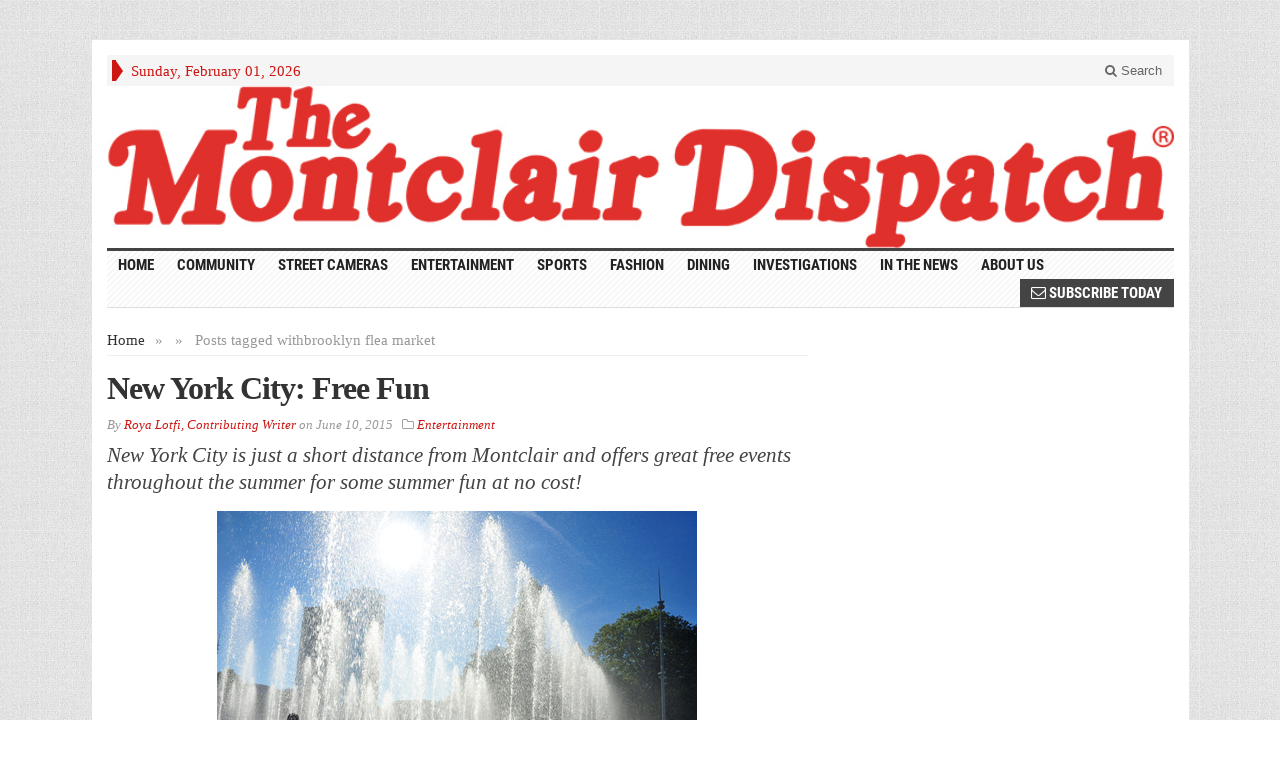

--- FILE ---
content_type: text/html; charset=UTF-8
request_url: https://montclairdispatch.com/tag/brooklyn-flea-market/
body_size: 11336
content:
<!DOCTYPE html>
<!--[if IE 7]>
<html class="ie ie7" lang="en-US">
<![endif]-->
<!--[if IE 8]>
<html class="ie ie8" lang="en-US">
<![endif]-->
<!--[if !(IE 7) | !(IE 8) ]><!-->
<html lang="en-US">
<!--<![endif]-->
<head>

	<meta charset="UTF-8" />
	<meta name="viewport" content="width=device-width">
	
	<title>brooklyn flea market Archives - The Montclair Dispatch</title>
	<link rel="profile" href="http://gmpg.org/xfn/11">
	<link rel="pingback" href="https://montclairdispatch.com/xmlrpc.php">
	<link rel="alternate" type="application/rss+xml" title="RSS 2.0" href="https://montclairdispatch.com/feed/" />	
	<link rel="pingback" href="https://montclairdispatch.com/xmlrpc.php" />	
	
	<!--[if lt IE 9]>
	<script src="https://montclairdispatch.com/wp-content/themes/advanced-newspaper/inc/js/html5.js"></script>
	<![endif]-->	
	
	<meta name='robots' content='index, follow, max-image-preview:large, max-snippet:-1, max-video-preview:-1' />
	<style>img:is([sizes="auto" i], [sizes^="auto," i]) { contain-intrinsic-size: 3000px 1500px }</style>
	
	<!-- This site is optimized with the Yoast SEO plugin v26.8 - https://yoast.com/product/yoast-seo-wordpress/ -->
	<link rel="canonical" href="https://montclairdispatch.com/tag/brooklyn-flea-market/" />
	<meta property="og:locale" content="en_US" />
	<meta property="og:type" content="article" />
	<meta property="og:title" content="brooklyn flea market Archives - The Montclair Dispatch" />
	<meta property="og:url" content="https://montclairdispatch.com/tag/brooklyn-flea-market/" />
	<meta property="og:site_name" content="The Montclair Dispatch" />
	<script type="application/ld+json" class="yoast-schema-graph">{"@context":"https://schema.org","@graph":[{"@type":"CollectionPage","@id":"https://montclairdispatch.com/tag/brooklyn-flea-market/","url":"https://montclairdispatch.com/tag/brooklyn-flea-market/","name":"brooklyn flea market Archives - The Montclair Dispatch","isPartOf":{"@id":"https://montclairdispatch.com/#website"},"primaryImageOfPage":{"@id":"https://montclairdispatch.com/tag/brooklyn-flea-market/#primaryimage"},"image":{"@id":"https://montclairdispatch.com/tag/brooklyn-flea-market/#primaryimage"},"thumbnailUrl":"https://montclairdispatch.com/wp-content/uploads/2016/02/dreamstime_xs_15803062.jpg","breadcrumb":{"@id":"https://montclairdispatch.com/tag/brooklyn-flea-market/#breadcrumb"},"inLanguage":"en-US"},{"@type":"ImageObject","inLanguage":"en-US","@id":"https://montclairdispatch.com/tag/brooklyn-flea-market/#primaryimage","url":"https://montclairdispatch.com/wp-content/uploads/2016/02/dreamstime_xs_15803062.jpg","contentUrl":"https://montclairdispatch.com/wp-content/uploads/2016/02/dreamstime_xs_15803062.jpg","width":480,"height":330,"caption":"© Cristalloid | Dreamstime Stock Photos"},{"@type":"BreadcrumbList","@id":"https://montclairdispatch.com/tag/brooklyn-flea-market/#breadcrumb","itemListElement":[{"@type":"ListItem","position":1,"name":"Home","item":"https://montclairdispatch.com/"},{"@type":"ListItem","position":2,"name":"brooklyn flea market"}]},{"@type":"WebSite","@id":"https://montclairdispatch.com/#website","url":"https://montclairdispatch.com/","name":"The Montclair Dispatch","description":"Local News and Events for the Greater Montclair, NJ Vicinity","publisher":{"@id":"https://montclairdispatch.com/#organization"},"potentialAction":[{"@type":"SearchAction","target":{"@type":"EntryPoint","urlTemplate":"https://montclairdispatch.com/?s={search_term_string}"},"query-input":{"@type":"PropertyValueSpecification","valueRequired":true,"valueName":"search_term_string"}}],"inLanguage":"en-US"},{"@type":"Organization","@id":"https://montclairdispatch.com/#organization","name":"The Montclair Dispatch","url":"https://montclairdispatch.com/","logo":{"@type":"ImageObject","inLanguage":"en-US","@id":"https://montclairdispatch.com/#/schema/logo/image/","url":"https://montclairdispatch.com/wp-content/uploads/2016/06/TheMontclairDispatch_512x512wht.png","contentUrl":"https://montclairdispatch.com/wp-content/uploads/2016/06/TheMontclairDispatch_512x512wht.png","width":512,"height":512,"caption":"The Montclair Dispatch"},"image":{"@id":"https://montclairdispatch.com/#/schema/logo/image/"}}]}</script>
	<!-- / Yoast SEO plugin. -->


<link rel="alternate" type="application/rss+xml" title="The Montclair Dispatch &raquo; Feed" href="https://montclairdispatch.com/feed/" />
<link rel="alternate" type="application/rss+xml" title="The Montclair Dispatch &raquo; Comments Feed" href="https://montclairdispatch.com/comments/feed/" />
<link rel="alternate" type="application/rss+xml" title="The Montclair Dispatch &raquo; brooklyn flea market Tag Feed" href="https://montclairdispatch.com/tag/brooklyn-flea-market/feed/" />
<script type="text/javascript">
/* <![CDATA[ */
window._wpemojiSettings = {"baseUrl":"https:\/\/s.w.org\/images\/core\/emoji\/16.0.1\/72x72\/","ext":".png","svgUrl":"https:\/\/s.w.org\/images\/core\/emoji\/16.0.1\/svg\/","svgExt":".svg","source":{"concatemoji":"https:\/\/montclairdispatch.com\/wp-includes\/js\/wp-emoji-release.min.js?ver=400ef24c39974a09e2832ed8e12adc39"}};
/*! This file is auto-generated */
!function(s,n){var o,i,e;function c(e){try{var t={supportTests:e,timestamp:(new Date).valueOf()};sessionStorage.setItem(o,JSON.stringify(t))}catch(e){}}function p(e,t,n){e.clearRect(0,0,e.canvas.width,e.canvas.height),e.fillText(t,0,0);var t=new Uint32Array(e.getImageData(0,0,e.canvas.width,e.canvas.height).data),a=(e.clearRect(0,0,e.canvas.width,e.canvas.height),e.fillText(n,0,0),new Uint32Array(e.getImageData(0,0,e.canvas.width,e.canvas.height).data));return t.every(function(e,t){return e===a[t]})}function u(e,t){e.clearRect(0,0,e.canvas.width,e.canvas.height),e.fillText(t,0,0);for(var n=e.getImageData(16,16,1,1),a=0;a<n.data.length;a++)if(0!==n.data[a])return!1;return!0}function f(e,t,n,a){switch(t){case"flag":return n(e,"\ud83c\udff3\ufe0f\u200d\u26a7\ufe0f","\ud83c\udff3\ufe0f\u200b\u26a7\ufe0f")?!1:!n(e,"\ud83c\udde8\ud83c\uddf6","\ud83c\udde8\u200b\ud83c\uddf6")&&!n(e,"\ud83c\udff4\udb40\udc67\udb40\udc62\udb40\udc65\udb40\udc6e\udb40\udc67\udb40\udc7f","\ud83c\udff4\u200b\udb40\udc67\u200b\udb40\udc62\u200b\udb40\udc65\u200b\udb40\udc6e\u200b\udb40\udc67\u200b\udb40\udc7f");case"emoji":return!a(e,"\ud83e\udedf")}return!1}function g(e,t,n,a){var r="undefined"!=typeof WorkerGlobalScope&&self instanceof WorkerGlobalScope?new OffscreenCanvas(300,150):s.createElement("canvas"),o=r.getContext("2d",{willReadFrequently:!0}),i=(o.textBaseline="top",o.font="600 32px Arial",{});return e.forEach(function(e){i[e]=t(o,e,n,a)}),i}function t(e){var t=s.createElement("script");t.src=e,t.defer=!0,s.head.appendChild(t)}"undefined"!=typeof Promise&&(o="wpEmojiSettingsSupports",i=["flag","emoji"],n.supports={everything:!0,everythingExceptFlag:!0},e=new Promise(function(e){s.addEventListener("DOMContentLoaded",e,{once:!0})}),new Promise(function(t){var n=function(){try{var e=JSON.parse(sessionStorage.getItem(o));if("object"==typeof e&&"number"==typeof e.timestamp&&(new Date).valueOf()<e.timestamp+604800&&"object"==typeof e.supportTests)return e.supportTests}catch(e){}return null}();if(!n){if("undefined"!=typeof Worker&&"undefined"!=typeof OffscreenCanvas&&"undefined"!=typeof URL&&URL.createObjectURL&&"undefined"!=typeof Blob)try{var e="postMessage("+g.toString()+"("+[JSON.stringify(i),f.toString(),p.toString(),u.toString()].join(",")+"));",a=new Blob([e],{type:"text/javascript"}),r=new Worker(URL.createObjectURL(a),{name:"wpTestEmojiSupports"});return void(r.onmessage=function(e){c(n=e.data),r.terminate(),t(n)})}catch(e){}c(n=g(i,f,p,u))}t(n)}).then(function(e){for(var t in e)n.supports[t]=e[t],n.supports.everything=n.supports.everything&&n.supports[t],"flag"!==t&&(n.supports.everythingExceptFlag=n.supports.everythingExceptFlag&&n.supports[t]);n.supports.everythingExceptFlag=n.supports.everythingExceptFlag&&!n.supports.flag,n.DOMReady=!1,n.readyCallback=function(){n.DOMReady=!0}}).then(function(){return e}).then(function(){var e;n.supports.everything||(n.readyCallback(),(e=n.source||{}).concatemoji?t(e.concatemoji):e.wpemoji&&e.twemoji&&(t(e.twemoji),t(e.wpemoji)))}))}((window,document),window._wpemojiSettings);
/* ]]> */
</script>
<style id='wp-emoji-styles-inline-css' type='text/css'>

	img.wp-smiley, img.emoji {
		display: inline !important;
		border: none !important;
		box-shadow: none !important;
		height: 1em !important;
		width: 1em !important;
		margin: 0 0.07em !important;
		vertical-align: -0.1em !important;
		background: none !important;
		padding: 0 !important;
	}
</style>
<link rel='stylesheet' id='wp-block-library-css' href='https://montclairdispatch.com/wp-includes/css/dist/block-library/style.min.css?ver=400ef24c39974a09e2832ed8e12adc39' type='text/css' media='all' />
<style id='classic-theme-styles-inline-css' type='text/css'>
/*! This file is auto-generated */
.wp-block-button__link{color:#fff;background-color:#32373c;border-radius:9999px;box-shadow:none;text-decoration:none;padding:calc(.667em + 2px) calc(1.333em + 2px);font-size:1.125em}.wp-block-file__button{background:#32373c;color:#fff;text-decoration:none}
</style>
<style id='global-styles-inline-css' type='text/css'>
:root{--wp--preset--aspect-ratio--square: 1;--wp--preset--aspect-ratio--4-3: 4/3;--wp--preset--aspect-ratio--3-4: 3/4;--wp--preset--aspect-ratio--3-2: 3/2;--wp--preset--aspect-ratio--2-3: 2/3;--wp--preset--aspect-ratio--16-9: 16/9;--wp--preset--aspect-ratio--9-16: 9/16;--wp--preset--color--black: #000000;--wp--preset--color--cyan-bluish-gray: #abb8c3;--wp--preset--color--white: #ffffff;--wp--preset--color--pale-pink: #f78da7;--wp--preset--color--vivid-red: #cf2e2e;--wp--preset--color--luminous-vivid-orange: #ff6900;--wp--preset--color--luminous-vivid-amber: #fcb900;--wp--preset--color--light-green-cyan: #7bdcb5;--wp--preset--color--vivid-green-cyan: #00d084;--wp--preset--color--pale-cyan-blue: #8ed1fc;--wp--preset--color--vivid-cyan-blue: #0693e3;--wp--preset--color--vivid-purple: #9b51e0;--wp--preset--gradient--vivid-cyan-blue-to-vivid-purple: linear-gradient(135deg,rgba(6,147,227,1) 0%,rgb(155,81,224) 100%);--wp--preset--gradient--light-green-cyan-to-vivid-green-cyan: linear-gradient(135deg,rgb(122,220,180) 0%,rgb(0,208,130) 100%);--wp--preset--gradient--luminous-vivid-amber-to-luminous-vivid-orange: linear-gradient(135deg,rgba(252,185,0,1) 0%,rgba(255,105,0,1) 100%);--wp--preset--gradient--luminous-vivid-orange-to-vivid-red: linear-gradient(135deg,rgba(255,105,0,1) 0%,rgb(207,46,46) 100%);--wp--preset--gradient--very-light-gray-to-cyan-bluish-gray: linear-gradient(135deg,rgb(238,238,238) 0%,rgb(169,184,195) 100%);--wp--preset--gradient--cool-to-warm-spectrum: linear-gradient(135deg,rgb(74,234,220) 0%,rgb(151,120,209) 20%,rgb(207,42,186) 40%,rgb(238,44,130) 60%,rgb(251,105,98) 80%,rgb(254,248,76) 100%);--wp--preset--gradient--blush-light-purple: linear-gradient(135deg,rgb(255,206,236) 0%,rgb(152,150,240) 100%);--wp--preset--gradient--blush-bordeaux: linear-gradient(135deg,rgb(254,205,165) 0%,rgb(254,45,45) 50%,rgb(107,0,62) 100%);--wp--preset--gradient--luminous-dusk: linear-gradient(135deg,rgb(255,203,112) 0%,rgb(199,81,192) 50%,rgb(65,88,208) 100%);--wp--preset--gradient--pale-ocean: linear-gradient(135deg,rgb(255,245,203) 0%,rgb(182,227,212) 50%,rgb(51,167,181) 100%);--wp--preset--gradient--electric-grass: linear-gradient(135deg,rgb(202,248,128) 0%,rgb(113,206,126) 100%);--wp--preset--gradient--midnight: linear-gradient(135deg,rgb(2,3,129) 0%,rgb(40,116,252) 100%);--wp--preset--font-size--small: 13px;--wp--preset--font-size--medium: 20px;--wp--preset--font-size--large: 36px;--wp--preset--font-size--x-large: 42px;--wp--preset--spacing--20: 0.44rem;--wp--preset--spacing--30: 0.67rem;--wp--preset--spacing--40: 1rem;--wp--preset--spacing--50: 1.5rem;--wp--preset--spacing--60: 2.25rem;--wp--preset--spacing--70: 3.38rem;--wp--preset--spacing--80: 5.06rem;--wp--preset--shadow--natural: 6px 6px 9px rgba(0, 0, 0, 0.2);--wp--preset--shadow--deep: 12px 12px 50px rgba(0, 0, 0, 0.4);--wp--preset--shadow--sharp: 6px 6px 0px rgba(0, 0, 0, 0.2);--wp--preset--shadow--outlined: 6px 6px 0px -3px rgba(255, 255, 255, 1), 6px 6px rgba(0, 0, 0, 1);--wp--preset--shadow--crisp: 6px 6px 0px rgba(0, 0, 0, 1);}:where(.is-layout-flex){gap: 0.5em;}:where(.is-layout-grid){gap: 0.5em;}body .is-layout-flex{display: flex;}.is-layout-flex{flex-wrap: wrap;align-items: center;}.is-layout-flex > :is(*, div){margin: 0;}body .is-layout-grid{display: grid;}.is-layout-grid > :is(*, div){margin: 0;}:where(.wp-block-columns.is-layout-flex){gap: 2em;}:where(.wp-block-columns.is-layout-grid){gap: 2em;}:where(.wp-block-post-template.is-layout-flex){gap: 1.25em;}:where(.wp-block-post-template.is-layout-grid){gap: 1.25em;}.has-black-color{color: var(--wp--preset--color--black) !important;}.has-cyan-bluish-gray-color{color: var(--wp--preset--color--cyan-bluish-gray) !important;}.has-white-color{color: var(--wp--preset--color--white) !important;}.has-pale-pink-color{color: var(--wp--preset--color--pale-pink) !important;}.has-vivid-red-color{color: var(--wp--preset--color--vivid-red) !important;}.has-luminous-vivid-orange-color{color: var(--wp--preset--color--luminous-vivid-orange) !important;}.has-luminous-vivid-amber-color{color: var(--wp--preset--color--luminous-vivid-amber) !important;}.has-light-green-cyan-color{color: var(--wp--preset--color--light-green-cyan) !important;}.has-vivid-green-cyan-color{color: var(--wp--preset--color--vivid-green-cyan) !important;}.has-pale-cyan-blue-color{color: var(--wp--preset--color--pale-cyan-blue) !important;}.has-vivid-cyan-blue-color{color: var(--wp--preset--color--vivid-cyan-blue) !important;}.has-vivid-purple-color{color: var(--wp--preset--color--vivid-purple) !important;}.has-black-background-color{background-color: var(--wp--preset--color--black) !important;}.has-cyan-bluish-gray-background-color{background-color: var(--wp--preset--color--cyan-bluish-gray) !important;}.has-white-background-color{background-color: var(--wp--preset--color--white) !important;}.has-pale-pink-background-color{background-color: var(--wp--preset--color--pale-pink) !important;}.has-vivid-red-background-color{background-color: var(--wp--preset--color--vivid-red) !important;}.has-luminous-vivid-orange-background-color{background-color: var(--wp--preset--color--luminous-vivid-orange) !important;}.has-luminous-vivid-amber-background-color{background-color: var(--wp--preset--color--luminous-vivid-amber) !important;}.has-light-green-cyan-background-color{background-color: var(--wp--preset--color--light-green-cyan) !important;}.has-vivid-green-cyan-background-color{background-color: var(--wp--preset--color--vivid-green-cyan) !important;}.has-pale-cyan-blue-background-color{background-color: var(--wp--preset--color--pale-cyan-blue) !important;}.has-vivid-cyan-blue-background-color{background-color: var(--wp--preset--color--vivid-cyan-blue) !important;}.has-vivid-purple-background-color{background-color: var(--wp--preset--color--vivid-purple) !important;}.has-black-border-color{border-color: var(--wp--preset--color--black) !important;}.has-cyan-bluish-gray-border-color{border-color: var(--wp--preset--color--cyan-bluish-gray) !important;}.has-white-border-color{border-color: var(--wp--preset--color--white) !important;}.has-pale-pink-border-color{border-color: var(--wp--preset--color--pale-pink) !important;}.has-vivid-red-border-color{border-color: var(--wp--preset--color--vivid-red) !important;}.has-luminous-vivid-orange-border-color{border-color: var(--wp--preset--color--luminous-vivid-orange) !important;}.has-luminous-vivid-amber-border-color{border-color: var(--wp--preset--color--luminous-vivid-amber) !important;}.has-light-green-cyan-border-color{border-color: var(--wp--preset--color--light-green-cyan) !important;}.has-vivid-green-cyan-border-color{border-color: var(--wp--preset--color--vivid-green-cyan) !important;}.has-pale-cyan-blue-border-color{border-color: var(--wp--preset--color--pale-cyan-blue) !important;}.has-vivid-cyan-blue-border-color{border-color: var(--wp--preset--color--vivid-cyan-blue) !important;}.has-vivid-purple-border-color{border-color: var(--wp--preset--color--vivid-purple) !important;}.has-vivid-cyan-blue-to-vivid-purple-gradient-background{background: var(--wp--preset--gradient--vivid-cyan-blue-to-vivid-purple) !important;}.has-light-green-cyan-to-vivid-green-cyan-gradient-background{background: var(--wp--preset--gradient--light-green-cyan-to-vivid-green-cyan) !important;}.has-luminous-vivid-amber-to-luminous-vivid-orange-gradient-background{background: var(--wp--preset--gradient--luminous-vivid-amber-to-luminous-vivid-orange) !important;}.has-luminous-vivid-orange-to-vivid-red-gradient-background{background: var(--wp--preset--gradient--luminous-vivid-orange-to-vivid-red) !important;}.has-very-light-gray-to-cyan-bluish-gray-gradient-background{background: var(--wp--preset--gradient--very-light-gray-to-cyan-bluish-gray) !important;}.has-cool-to-warm-spectrum-gradient-background{background: var(--wp--preset--gradient--cool-to-warm-spectrum) !important;}.has-blush-light-purple-gradient-background{background: var(--wp--preset--gradient--blush-light-purple) !important;}.has-blush-bordeaux-gradient-background{background: var(--wp--preset--gradient--blush-bordeaux) !important;}.has-luminous-dusk-gradient-background{background: var(--wp--preset--gradient--luminous-dusk) !important;}.has-pale-ocean-gradient-background{background: var(--wp--preset--gradient--pale-ocean) !important;}.has-electric-grass-gradient-background{background: var(--wp--preset--gradient--electric-grass) !important;}.has-midnight-gradient-background{background: var(--wp--preset--gradient--midnight) !important;}.has-small-font-size{font-size: var(--wp--preset--font-size--small) !important;}.has-medium-font-size{font-size: var(--wp--preset--font-size--medium) !important;}.has-large-font-size{font-size: var(--wp--preset--font-size--large) !important;}.has-x-large-font-size{font-size: var(--wp--preset--font-size--x-large) !important;}
:where(.wp-block-post-template.is-layout-flex){gap: 1.25em;}:where(.wp-block-post-template.is-layout-grid){gap: 1.25em;}
:where(.wp-block-columns.is-layout-flex){gap: 2em;}:where(.wp-block-columns.is-layout-grid){gap: 2em;}
:root :where(.wp-block-pullquote){font-size: 1.5em;line-height: 1.6;}
</style>
<link rel='stylesheet' id='wp-components-css' href='https://montclairdispatch.com/wp-includes/css/dist/components/style.min.css?ver=400ef24c39974a09e2832ed8e12adc39' type='text/css' media='all' />
<link rel='stylesheet' id='godaddy-styles-css' href='https://montclairdispatch.com/wp-content/mu-plugins/vendor/wpex/godaddy-launch/includes/Dependencies/GoDaddy/Styles/build/latest.css?ver=2.0.2' type='text/css' media='all' />
<link rel='stylesheet' id='bootstrap-css' href='https://montclairdispatch.com/wp-content/themes/advanced-newspaper/framework/bootstrap/css/bootstrap.min.css?ver=400ef24c39974a09e2832ed8e12adc39' type='text/css' media='all' />
<link rel='stylesheet' id='font-awesome-css' href='https://montclairdispatch.com/wp-content/themes/advanced-newspaper/framework/font-awesome/css/font-awesome.min.css?ver=400ef24c39974a09e2832ed8e12adc39' type='text/css' media='all' />
<link rel='stylesheet' id='owl-carousel-css' href='https://montclairdispatch.com/wp-content/themes/advanced-newspaper/css/owl.carousel.css?ver=400ef24c39974a09e2832ed8e12adc39' type='text/css' media='all' />
<link rel='stylesheet' id='gabfire-style-css' href='https://montclairdispatch.com/wp-content/themes/advanced-newspaper/style.css?ver=400ef24c39974a09e2832ed8e12adc39' type='text/css' media='all' />
<link rel='stylesheet' id='bootstrap-social-css' href='https://montclairdispatch.com/wp-content/themes/advanced-newspaper/css/bootstrap-social.css?ver=400ef24c39974a09e2832ed8e12adc39' type='text/css' media='all' />
<link rel='stylesheet' id='video-js-css' href='https://montclairdispatch.com/wp-content/plugins/video-embed-thumbnail-generator/video-js/video-js.min.css?ver=7.11.4' type='text/css' media='all' />
<link rel='stylesheet' id='video-js-kg-skin-css' href='https://montclairdispatch.com/wp-content/plugins/video-embed-thumbnail-generator/video-js/kg-video-js-skin.css?ver=4.10.5' type='text/css' media='all' />
<link rel='stylesheet' id='kgvid_video_styles-css' href='https://montclairdispatch.com/wp-content/plugins/video-embed-thumbnail-generator/src/public/css/videopack-styles.css?ver=4.10.5' type='text/css' media='all' />
<script type="text/javascript" src="https://montclairdispatch.com/wp-includes/js/jquery/jquery.min.js?ver=3.7.1" id="jquery-core-js"></script>
<script type="text/javascript" src="https://montclairdispatch.com/wp-includes/js/jquery/jquery-migrate.min.js?ver=3.4.1" id="jquery-migrate-js"></script>
<script type="text/javascript" src="https://montclairdispatch.com/wp-content/themes/advanced-newspaper/inc/js/jquery.cycle2.min.js?ver=400ef24c39974a09e2832ed8e12adc39" id="cycle2-js"></script>
<script type="text/javascript" src="https://montclairdispatch.com/wp-content/themes/advanced-newspaper/inc/js/owl.carousel.min.js?ver=400ef24c39974a09e2832ed8e12adc39" id="owl-carousel-js"></script>
<script type="text/javascript" src="https://montclairdispatch.com/wp-content/themes/advanced-newspaper/framework/bootstrap/js/bootstrap.min.js?ver=400ef24c39974a09e2832ed8e12adc39" id="bootstrap-js"></script>
<script type="text/javascript" src="https://montclairdispatch.com/wp-content/themes/advanced-newspaper/inc/js/responsive-menu.js?ver=400ef24c39974a09e2832ed8e12adc39" id="responsive-menu-js"></script>
<link rel="https://api.w.org/" href="https://montclairdispatch.com/wp-json/" /><link rel="alternate" title="JSON" type="application/json" href="https://montclairdispatch.com/wp-json/wp/v2/tags/2116" /><link rel="EditURI" type="application/rsd+xml" title="RSD" href="https://montclairdispatch.com/xmlrpc.php?rsd" />

<link rel="shortcut icon" href="https://montclairdispatch.com/wp-content/themes/advanced-newspaper/framework/admin/images/favicon.ico" />			<script type='text/javascript'>
			(function($) {
				$(document).ready(function() { 
					$(".children").parent("li").addClass("has-child-menu");
					$(".sub-menu").parent("li").addClass("has-child-menu");
					$(".drop").parent("li").addClass("has-child-menu");
					
					$('.fadeimage').hover(
						function() {$(this).stop().animate({ opacity: 0.5 }, 800);},
						function() {$(this).stop().animate({ opacity: 1.0 }, 800);}
					);
					
					$('.mastheadnav li ul,.mainnav li ul,.subnav li ul,.mastheadnav li ul,.mainnav li ul').hide().removeClass('fallback');
					$('.mastheadnav > li,.mainnav > li,.subnav > li,.mainnav > li').hover(
						function () {
							$('ul', this).stop().slideDown(250);
						},
						function () {
							$('ul', this).stop().slideUp(250);
						}
					);

					$('[data-toggle="tooltip"]').tooltip({
						'placement': 'top'
					});					
					
					/* Slide to ID & remove 80px as top offset (for navigation) when sliding down */
					$('a[href*="#respond"]:not([href="#"])').click(function() {
						if (location.pathname.replace(/^\//, '') == this.pathname.replace(/^\//, '') || location.hostname == this.hostname) {

							var target = $(this.hash);
							target = target.length ? target : $('[name=' + this.hash.slice(1) + ']');
							if (target.length) {
								$('html,body').animate({
									scrollTop: target.offset().top - 65
								}, 1000);
								return false;
							}
						}
					});						
					
					/* InnerPage Slider */
					var innerslider = $(".carousel-gallery");
					innerslider.owlCarousel({
					  autoPlay: 999999,
					  pagination:true,
					  singleItem : true,
					  autoHeight : true,
					  mouseDrag: false,
					  touchDrag: false					  
					});	
					$(".carousel-gallery-next").click(function(){
						innerslider.trigger('owl.next');
					});
					$(".carousel-gallery-prev").click(function(){
						innerslider.trigger('owl.prev');
					});
					
					/* InnerPage Slider */
					var owl4 = $(".carousel-four");
					owl4.owlCarousel({
					  autoPlay: 999999,
					  pagination:true,
					  singleItem : true,
					  autoHeight : true,
					  mouseDrag: false,
					  touchDrag: false					  
					});	
					$(".carousel-four-next").click(function(){
						owl4.trigger('owl.next');
					});
					$(".carousel-four-prev").click(function(){
						owl4.trigger('owl.prev');
					});						
					
					// Responsive Menu (TinyNav)
					$(".responsive_menu").tinyNav({
						active: 'current_page_item', // Set the "active" class for default menu
						label: ''
					});
					$(".tinynav").selectbox();			
					
					$('a[href="#top"]').click(function(){
						$('html, body').animate({scrollTop:0}, 'slow');
						return false;
					});
				});
			})(jQuery);
			</script>
		<link rel="icon" href="https://montclairdispatch.com/wp-content/uploads/2016/06/cropped-M_512x512wht-32x32.png" sizes="32x32" />
<link rel="icon" href="https://montclairdispatch.com/wp-content/uploads/2016/06/cropped-M_512x512wht-192x192.png" sizes="192x192" />
<link rel="apple-touch-icon" href="https://montclairdispatch.com/wp-content/uploads/2016/06/cropped-M_512x512wht-180x180.png" />
<meta name="msapplication-TileImage" content="https://montclairdispatch.com/wp-content/uploads/2016/06/cropped-M_512x512wht-270x270.png" />
<script async='async' src='https://www.googletagservices.com/tag/js/gpt.js'></script>
<script>
  var googletag = googletag || {};
  googletag.cmd = googletag.cmd || [];
</script>

<script>
  googletag.cmd.push(function() {
    googletag.defineSlot('/78652259/TMD-HomeP-Header1-728x90', [[728, 90], [320, 50]], 'div-gpt-ad-1516922175490-0').addService(googletag.pubads());
	  googletag.defineSlot('/78652259/TMD-HomeP-160x600-1', [160, 600], 'div-gpt-ad-1516930613026-0').addService(googletag.pubads());
	  googletag.defineSlot('/78652259/TMD-HomeP-Footer3-728x90', [[320, 50], [728, 90]], 'div-gpt-ad-1516596283343-0').addService(googletag.pubads());
	  googletag.defineSlot('/78652259/TMD-HomeP-300x250', [[300, 600], [160, 600], [300, 250], [320, 50]], 'div-gpt-ad-1516595636093-0').addService(googletag.pubads());
	  googletag.defineSlot('/78652259/TMD-HomeP-300x600', [[320, 50], [160, 600], [300, 600], [300, 250]], 'div-gpt-ad-1516596188262-0').addService(googletag.pubads());
	  googletag.defineSlot('/78652259/TMD-HomeP-300x600-2', [[320, 50], [300, 250], [300, 600]], 'div-gpt-ad-1516614099270-0').addService(googletag.pubads());
	  googletag.defineSlot('/78652259/TMD-HomeP-Footer4-728x90', [[320, 50], [728, 90]], 'div-gpt-ad-1516931323435-0').addService(googletag.pubads());
    googletag.pubads().enableSingleRequest();
    googletag.enableServices();
  });
</script>

</head>

<script>
var _prum = [['id', '5464f650abe53d673a61ef5d'],
             ['mark', 'firstbyte', (new Date()).getTime()]];
(function() {
    var s = document.getElementsByTagName('script')[0]
      , p = document.createElement('script');
    p.async = 'async';
    p.src = '//rum-static.pingdom.net/prum.min.js';
    s.parentNode.insertBefore(p, s);
})();
</script>

<body class="archive tag tag-brooklyn-flea-market tag-2116 wp-theme-advanced-newspaper body-default" itemscope="itemscope" itemtype="http://schema.org/WebPage">

<div class="beforeheader_728"><aside id="custom_html-11" class="widget_text widget widget_custom_html"><div class="widget_text widgetinner"><div class="textwidget custom-html-widget"><!-- /78652259/TMD-HomeP-Header1-728x90 -->
<center>
<div id="div-gpt-ad-1516922175490-0">
<script>
googletag.cmd.push(function() { googletag.display("div-gpt-ad-1516922175490-0"); });
</script>
</div>
</center></div></div></aside>
</div>
<div class="container">

	<header itemscope="itemscope" itemtype="http://schema.org/WPHeader" role="banner">
		<div class="row"><!-- Site Masthead Row-->
			<nav class="col-md-12 masthead-navigation" itemscope="itemscope" itemtype="http://schema.org/SiteNavigationElement" role="navigation">
				<ul class="mastheadnav">
					
					<li><span class="arrow-right"></span></li>
											<li class="masthead_date">
							<script type="text/javascript">
								<!--
								var mydate=new Date()
								var year=mydate.getYear()
								if (year < 1000)
								year+=1900
								var day=mydate.getDay()
								var month=mydate.getMonth()
								var daym=mydate.getDate()
								if (daym<10)
								daym="0"+daym
								var dayarray=new Array("Sunday","Monday","Tuesday","Wednesday","Thursday","Friday","Saturday")
								var montharray=new Array("January","February","March","April","May","June","July","August","September","October","November","December")
								document.write(""+dayarray[day]+", "+montharray[month]+" "+daym+", "+year+"")
								// -->
							</script>
						</li>
										 
											
					
					<li class="pull-right gab_headersearch"> <a data-toggle="modal" href="#searchModal"><i class="fa fa-search"></i> Search</a></li>
				</ul>
			</nav>

			<!-- Modal -->
<div class="modal fade" id="searchModal" tabindex="-1" role="dialog" aria-labelledby="myModalLabel" aria-hidden="true">
	<div class="modal-dialog">
	  <div class="modal-content">
		<div class="modal-header">
		  <button type="button" class="close" data-dismiss="modal" aria-hidden="true">&times;</button>
		  <h4 class="modal-title">Search in Site</h4>
		</div>
		<div class="modal-body">
			<form action="https://montclairdispatch.com/">
				<div class="input-prepend">
					<label>To search in site, type your keyword and hit enter</label>
					<input type="text" name="s" class="form-control" placeholder="Type keyword and hit enter">
				</div>
			</form>	
		</div>
		<div class="modal-footer">
		  <button type="button" class="btn btn-default" data-dismiss="modal">Close</button>
		</div>
	  </div><!-- /.modal-content -->
	</div><!-- /.modal-dialog -->
</div><!-- /.modal -->		</div><!-- /.row Site Masthead Row -->
	
		<div class="row">
			<div class="col-lg-12">
				<div id="header">
											<a href="https://montclairdispatch.com/" title="Local News and Events for the Greater Montclair, NJ Vicinity">
							<img src="https://montclairdispatch.com/wp-content/uploads/2016/01/MD_960.jpg" id="header_banner" alt="The Montclair Dispatch" title="The Montclair Dispatch"/>
						</a>
											

				</div><!-- /header -->	
			</div><!-- /col-lg-12 -->	
		</div><!-- /row -->	
		
		<div class="row site-nav">
			<div class="col-lg-12">
				
				<nav class="main-navigation" itemscope="itemscope" itemtype="http://schema.org/SiteNavigationElement" role="navigation">
					<ul class="mainnav responsive_menu">
						<li><a href="https://montclairdispatch.com/">HOME</a></li>
						<li id="menu-item-2389" class="menu-item menu-item-type-taxonomy menu-item-object-category menu-item-2389"><a href="https://montclairdispatch.com/category/community/">Community</a></li>
<li id="menu-item-20197" class="menu-item menu-item-type-post_type menu-item-object-page menu-item-20197"><a href="https://montclairdispatch.com/montclair-street-cameras-montclair-nj/">Street Cameras</a></li>
<li id="menu-item-2390" class="menu-item menu-item-type-taxonomy menu-item-object-category menu-item-2390"><a href="https://montclairdispatch.com/category/entertainment/">Entertainment</a></li>
<li id="menu-item-17866" class="menu-item menu-item-type-taxonomy menu-item-object-category menu-item-17866"><a href="https://montclairdispatch.com/category/sports/">Sports</a></li>
<li id="menu-item-2391" class="menu-item menu-item-type-taxonomy menu-item-object-category menu-item-2391"><a href="https://montclairdispatch.com/category/fashion/">Fashion</a></li>
<li id="menu-item-9606" class="menu-item menu-item-type-taxonomy menu-item-object-category menu-item-9606"><a href="https://montclairdispatch.com/category/dining/">Dining</a></li>
<li id="menu-item-6202" class="menu-item menu-item-type-custom menu-item-object-custom menu-item-has-children menu-item-6202"><a href="#">Investigations</a>
<ul class="sub-menu">
	<li id="menu-item-6205" class="menu-item menu-item-type-taxonomy menu-item-object-category menu-item-6205"><a href="https://montclairdispatch.com/category/investigations/">Current Stories</a></li>
	<li id="menu-item-2896" class="menu-item menu-item-type-taxonomy menu-item-object-category menu-item-2896"><a href="https://montclairdispatch.com/category/opinion/">Opinion</a></li>
	<li id="menu-item-6182" class="menu-item menu-item-type-post_type menu-item-object-page menu-item-6182"><a href="https://montclairdispatch.com/news-tips/">Need Us to Investigate?</a></li>
	<li id="menu-item-6212" class="menu-item menu-item-type-post_type menu-item-object-page menu-item-6212"><a href="https://montclairdispatch.com/investigate/">Why We Investigate</a></li>
</ul>
</li>
<li id="menu-item-9728" class="menu-item menu-item-type-taxonomy menu-item-object-category menu-item-9728"><a href="https://montclairdispatch.com/category/in-the-news/">In the News</a></li>
<li id="menu-item-2393" class="menu-item menu-item-type-post_type menu-item-object-page menu-item-has-children menu-item-2393"><a href="https://montclairdispatch.com/about-us/">About Us</a>
<ul class="sub-menu">
	<li id="menu-item-10122" class="menu-item menu-item-type-post_type menu-item-object-page menu-item-10122"><a href="https://montclairdispatch.com/about-us/advertise-on-the-montclair-dispatch/">Advertise on the Montclair Dispatch</a></li>
	<li id="menu-item-9605" class="menu-item menu-item-type-post_type menu-item-object-page menu-item-9605"><a href="https://montclairdispatch.com/comment-guidelines/">Comment Guidelines</a></li>
	<li id="menu-item-17663" class="menu-item menu-item-type-post_type menu-item-object-page menu-item-17663"><a href="https://montclairdispatch.com/about-us/corrections/">Corrections</a></li>
	<li id="menu-item-17959" class="menu-item menu-item-type-post_type menu-item-object-page menu-item-17959"><a href="https://montclairdispatch.com/about-us/letters-to-the-editors/">Letters to the Editors</a></li>
	<li id="menu-item-9818" class="menu-item menu-item-type-post_type menu-item-object-page menu-item-9818"><a href="https://montclairdispatch.com/?page_id=9814">Jobs</a></li>
	<li id="menu-item-18253" class="menu-item menu-item-type-post_type menu-item-object-page menu-item-18253"><a href="https://montclairdispatch.com/?page_id=18250">Scholarships/Grants</a></li>
	<li id="menu-item-2395" class="menu-item menu-item-type-post_type menu-item-object-page menu-item-has-children menu-item-2395"><a href="https://montclairdispatch.com/about-us/writer-editor-or-columnist-who-we-are/">Staff</a>
	<ul class="sub-menu">
		<li id="menu-item-12114" class="menu-item menu-item-type-post_type menu-item-object-page menu-item-12114"><a href="https://montclairdispatch.com/about-us/writer-editor-or-columnist-who-we-are/writers-page/">Writer&#8217;s Page</a></li>
		<li id="menu-item-17857" class="menu-item menu-item-type-post_type menu-item-object-page menu-item-17857"><a href="https://montclairdispatch.com/about-us/writer-editor-or-columnist-who-we-are/writer-recognition/">Writer&#8217;s Recognition</a></li>
		<li id="menu-item-10081" class="menu-item menu-item-type-post_type menu-item-object-page menu-item-10081"><a href="https://montclairdispatch.com/about-us/writer-editor-or-columnist-who-we-are/where-are-they-now/">Where Are They Now?</a></li>
	</ul>
</li>
	<li id="menu-item-2394" class="menu-item menu-item-type-post_type menu-item-object-page menu-item-2394"><a href="https://montclairdispatch.com/about-us/contact-us/">Contact Us</a></li>
	<li id="menu-item-9982" class="menu-item menu-item-type-post_type menu-item-object-page menu-item-9982"><a href="https://montclairdispatch.com/our-market/">Our Market</a></li>
	<li id="menu-item-13591" class="menu-item menu-item-type-post_type menu-item-object-page menu-item-13591"><a href="https://montclairdispatch.com/about-us/brand-assets/">Brand Assets</a></li>
</ul>
</li>
						<li class='woo-cartlink'><a href='https://montclairdispatch.com/montclair-dispatch-subscriptions/'><i class="fa fa-envelope-o"></i> Subscribe Today</a></li>
					</ul>
				</nav>
							
				
			</div>
		</div>	
	</header>		<div class="row">
			
			<main class="col-xs-12 col-md-8 col-sm-8 post-wrapper" role="main" itemprop="mainContentOfPage" itemscope="itemscope" itemtype="http://schema.org/Blog">
				
				<div class="article-wrapper archive-default">
					<div class="row">
						<div class="col-lg-12 col-md-12 col-sm-12 col-xs-12">
							<nav class="gabfire_breadcrumb" itemprop="breadcrumb"><a href='https://montclairdispatch.com'>Home</a><span class="gabfire_bc_separator">&raquo;</span>Posts tagged with<span class="gabfire_bc_separator">&raquo;</span>brooklyn flea market</nav>
						</div>
					</div>

								<article itemscope itemtype="http://schema.org/NewsArticle" class="entry post-7848 post type-post status-publish format-standard has-post-thumbnail hentry category-entertainment tag-brooklyn-flea-market tag-brooklyn-heights-promenade tag-my-free-concert tag-new-york-city tag-summer-activities last_archivepost">

				<h2 class="entry-title" itemprop="headline">
					<a href="https://montclairdispatch.com/new-york-city-free-fun/" rel="bookmark" title="Permalink to New York City: Free Fun" >New York City: Free Fun</a>
				</h2>
				
				<p class="postmeta">				
					<span>
						By <a href="https://montclairdispatch.com/author/rlotfi/" rel="author" class="author vcard"><span class="fn">Roya Lotfi, Contributing Writer</span></a> on <time class="published updated" itemprop="datePublished" datetime="2015-06-10T12:20">June 10, 2015</time>&nbsp;&nbsp;					</span>
					
					<span><i class="fa fa-folder-o"></i> <a href="https://montclairdispatch.com/category/entertainment/" rel="category tag">Entertainment</a>&nbsp;&nbsp;</span>
									</p>

				<p class='subtitle'>New York City is just a short distance from Montclair and offers great free events throughout the summer for some summer fun at no cost!</p><a href='https://montclairdispatch.com/new-york-city-free-fun/' rel='bookmark'><img src='https://montclairdispatch.com/wp-content/uploads/2016/02/dreamstime_xs_15803062.jpg' class='aligncenter' alt='New York City: Free Fun' title='Hot summer fun' /></a><p>New York City summer fun. As summer break approaches, along with it comes free time and great weather. Take advantage without breaking your bank with these three free summer activities to do right next door in New York City. Visit the Brooklyn Heights Promenade. The beautiful area that you may know from movies like Annie Hall [&hellip;]</p>
				<meta content="2015-06-10T12:20" itemprop="datePublished">
		</article>
		
						</div><!-- articles-wrapper -->
				
			</main><!-- col-md-8 -->
			
			<div class="col-md-4 col-sm-4 col-xs-12 sidebar-wrapper">
	<div class="sidebar" role="complementary" itemscope="itemscope" itemtype="http://schema.org/WPSideBar">
		
				
	</div>
</div>				
		</div>		<footer role="contentinfo" itemscope="itemscope" itemtype="http://schema.org/WPFooter">

		<div class="row footercats">
			<div class="col-md-12">
				<ul itemscope="itemscope" itemtype="http://schema.org/SiteNavigationElement" role="navigation">
					<div class="menu"><ul>
<li class="page_item page-item-2384 page_item_has_children"><a href="https://montclairdispatch.com/about-us/">About Us</a>
<ul class='children'>
	<li class="page_item page-item-10120"><a href="https://montclairdispatch.com/about-us/advertise-on-the-montclair-dispatch/">Advertise on the Montclair Dispatch</a></li>
	<li class="page_item page-item-13572"><a href="https://montclairdispatch.com/about-us/brand-assets/">Brand Assets</a></li>
	<li class="page_item page-item-2386"><a href="https://montclairdispatch.com/about-us/contact-us/">Contact Us</a></li>
	<li class="page_item page-item-17660"><a href="https://montclairdispatch.com/about-us/corrections/">Corrections</a></li>
	<li class="page_item page-item-17954"><a href="https://montclairdispatch.com/about-us/letters-to-the-editors/">Letters to the Editors</a></li>
	<li class="page_item page-item-1113 page_item_has_children"><a href="https://montclairdispatch.com/about-us/writer-editor-or-columnist-who-we-are/">Staff</a>
	<ul class='children'>
		<li class="page_item page-item-9903"><a href="https://montclairdispatch.com/about-us/writer-editor-or-columnist-who-we-are/where-are-they-now/">Where Are They Now?</a></li>
		<li class="page_item page-item-12112"><a href="https://montclairdispatch.com/about-us/writer-editor-or-columnist-who-we-are/writers-page/">Writer&#8217;s Page</a></li>
		<li class="page_item page-item-17793"><a href="https://montclairdispatch.com/about-us/writer-editor-or-columnist-who-we-are/writer-recognition/">Writer&#8217;s Recognition</a></li>
	</ul>
</li>
</ul>
</li>
<li class="page_item page-item-9717"><a href="https://montclairdispatch.com/in-the-news/">In The News</a></li>
<li class="page_item page-item-6526"><a href="https://montclairdispatch.com/montclair-dispatch-subscriptions/">Montclair Dispatch Subscriptions</a></li>
<li class="page_item page-item-6180"><a href="https://montclairdispatch.com/news-tips/">Need Us to Investigate?</a></li>
<li class="page_item page-item-9969"><a href="https://montclairdispatch.com/our-market/">Our Market</a></li>
<li class="page_item page-item-20193"><a href="https://montclairdispatch.com/montclair-street-cameras-montclair-nj/">Street Cameras</a></li>
<li class="page_item page-item-6528"><a href="https://montclairdispatch.com/thank-subscribing/">Thank You For Subscribing</a></li>
<li class="page_item page-item-6183"><a href="https://montclairdispatch.com/thanks-news-tip/">Thanks for the news tip</a></li>
<li class="page_item page-item-6200"><a href="https://montclairdispatch.com/investigate/">Why We Investigate</a></li>
<li class="page_item page-item-9602"><a href="https://montclairdispatch.com/comment-guidelines/">Comment Guidelines</a></li>
</ul></div>
	
				</ul>
			</div>
		</div>
			
		<!-- <div class="footer-firstrow row">
	
				
		</div> -->
	<div class="row footer-meta-wrapper">
		<div class="col-md-12">
			<div class="footer-meta">
			
				<div class="footer-metaleft pull-left">
					&copy; 2026, <a href="#top" title="The Montclair Dispatch" rel="home"><strong>&uarr;</strong> The Montclair Dispatch</a>				</div><!-- #site-info -->
							
				<div class="footer-metaleft pull-right">
					<a rel="nofollow" href="https://montclairdispatch.com/wp-login.php">Log in</a> - 			
										<a href="http://wordpress.org/" title="Semantic Personal Publishing Platform" rel="generator">Powered by WordPress</a> - 
					<a href="http://www.gabfirethemes.com/" title="WordPress Newspaper Themes">Gabfire Themes</a> 
					<script type="speculationrules">
{"prefetch":[{"source":"document","where":{"and":[{"href_matches":"\/*"},{"not":{"href_matches":["\/wp-*.php","\/wp-admin\/*","\/wp-content\/uploads\/*","\/wp-content\/*","\/wp-content\/plugins\/*","\/wp-content\/themes\/advanced-newspaper\/*","\/*\\?(.+)"]}},{"not":{"selector_matches":"a[rel~=\"nofollow\"]"}},{"not":{"selector_matches":".no-prefetch, .no-prefetch a"}}]},"eagerness":"conservative"}]}
</script>
		<script>'undefined'=== typeof _trfq || (window._trfq = []);'undefined'=== typeof _trfd && (window._trfd=[]),
                _trfd.push({'tccl.baseHost':'secureserver.net'}),
                _trfd.push({'ap':'wpaas_v2'},
                    {'server':'b8ec72afa9e7'},
                    {'pod':'c6-prod-p3-us-west-2'},
                                        {'xid':'45707679'},
                    {'wp':'6.8.3'},
                    {'php':'8.1.34'},
                    {'loggedin':'0'},
                    {'cdn':'1'},
                    {'builder':''},
                    {'theme':'advanced-newspaper'},
                    {'wds':'0'},
                    {'wp_alloptions_count':'424'},
                    {'wp_alloptions_bytes':'579109'},
                    {'gdl_coming_soon_page':'0'}
                    , {'appid':'34074'}                 );
            var trafficScript = document.createElement('script'); trafficScript.src = 'https://img1.wsimg.com/signals/js/clients/scc-c2/scc-c2.min.js'; window.document.head.appendChild(trafficScript);</script>
		<script>window.addEventListener('click', function (elem) { var _elem$target, _elem$target$dataset, _window, _window$_trfq; return (elem === null || elem === void 0 ? void 0 : (_elem$target = elem.target) === null || _elem$target === void 0 ? void 0 : (_elem$target$dataset = _elem$target.dataset) === null || _elem$target$dataset === void 0 ? void 0 : _elem$target$dataset.eid) && ((_window = window) === null || _window === void 0 ? void 0 : (_window$_trfq = _window._trfq) === null || _window$_trfq === void 0 ? void 0 : _window$_trfq.push(["cmdLogEvent", "click", elem.target.dataset.eid]));});</script>
		<script src='https://img1.wsimg.com/traffic-assets/js/tccl-tti.min.js' onload="window.tti.calculateTTI()"></script>
						</div> <!-- #footer-right-side -->
			</div>
		</div>
	</div>
		
	</footer><!-- /footer -->
	
</div><!-- /container -->

<script type="text/javascript">

  var _gaq = _gaq || [];
  var pluginUrl = 
    '//www.google-analytics.com/plugins/ga/inpage_linkid.js';
  _gaq.push(['_require', 'inpage_linkid', pluginUrl]);
  _gaq.push(['_setAccount', 'UA-38384954-1']);
  _gaq.push(['_setDomainName', 'montclairdispatch.com']);
  _gaq.push(['_trackPageview']);

  (function() {
    var ga = document.createElement('script'); ga.type = 'text/javascript'; ga.async = true;
    ga.src = ('https:' == document.location.protocol ? 'https://' : 'http://') + 'stats.g.doubleclick.net/dc.js';
    var s = document.getElementsByTagName('script')[0]; s.parentNode.insertBefore(ga, s);
  })();

</script><!-- Google Code for Remarketing Tag -->
<!---
Remarketing tags may not be associated with personally identifiable information or placed on pages related to sensitive categories. See more information and instructions on how to setup the tag on: http://google.com/ads/remarketingsetup
-->
<script type="text/javascript">
/*  */
</script>
<script type="text/javascript" src="//www.googleadservices.com/pagead/conversion.js">
</script>

<div>
<img height="1" width="1" style="border-style:none" alt="" src="//googleads.g.doubleclick.net/pagead/viewthroughconversion/975285362/?value=0&amp;guid=ON&amp;script=0" />
</div>

<!-- Google Code for MontclairMounties Conversion Page -->
<script type="text/javascript">
/*  */
</script>
<script type="text/javascript" src="//www.googleadservices.com/pagead/conversion.js">
</script>

<div>
<img height="1" width="1" style="border-style:none" alt="" src="//www.googleadservices.com/pagead/conversion/975285362/?label=orhMCM3pmlgQ8tiG0QM&amp;guid=ON&amp;script=0" />
</div>




</body>
</html>

--- FILE ---
content_type: text/html; charset=utf-8
request_url: https://www.google.com/recaptcha/api2/aframe
body_size: 265
content:
<!DOCTYPE HTML><html><head><meta http-equiv="content-type" content="text/html; charset=UTF-8"></head><body><script nonce="rQiFMs7--E5wKNcNL-usgg">/** Anti-fraud and anti-abuse applications only. See google.com/recaptcha */ try{var clients={'sodar':'https://pagead2.googlesyndication.com/pagead/sodar?'};window.addEventListener("message",function(a){try{if(a.source===window.parent){var b=JSON.parse(a.data);var c=clients[b['id']];if(c){var d=document.createElement('img');d.src=c+b['params']+'&rc='+(localStorage.getItem("rc::a")?sessionStorage.getItem("rc::b"):"");window.document.body.appendChild(d);sessionStorage.setItem("rc::e",parseInt(sessionStorage.getItem("rc::e")||0)+1);localStorage.setItem("rc::h",'1769976174578');}}}catch(b){}});window.parent.postMessage("_grecaptcha_ready", "*");}catch(b){}</script></body></html>